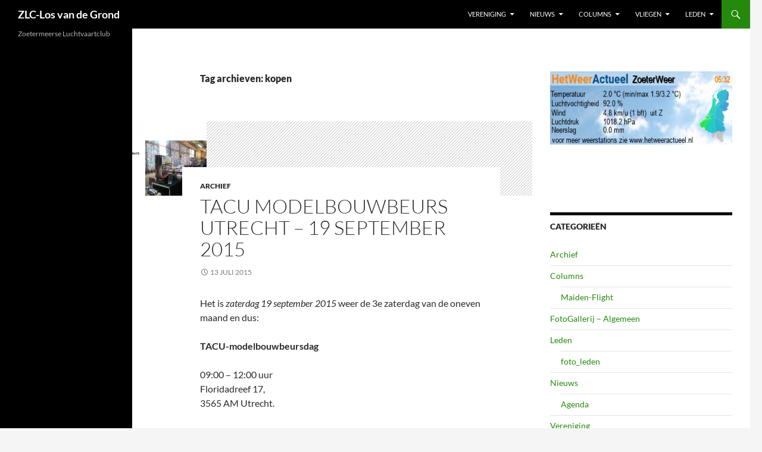

--- FILE ---
content_type: text/html; charset=UTF-8
request_url: http://zoetermeerseluchtvaartclub.nl/wp/tag/kopen/
body_size: 49276
content:
<!DOCTYPE html>
<!--[if IE 7]>
<html class="ie ie7" lang="nl-NL">
<![endif]-->
<!--[if IE 8]>
<html class="ie ie8" lang="nl-NL">
<![endif]-->
<!--[if !(IE 7) & !(IE 8)]><!-->
<html lang="nl-NL">
<!--<![endif]-->
<head>
	<meta charset="UTF-8">
	<meta name="viewport" content="width=device-width">
	<title>kopen | ZLC-Los van de Grond</title>
	<link rel="profile" href="https://gmpg.org/xfn/11">
	<link rel="pingback" href="http://zoetermeerseluchtvaartclub.nl/wp/xmlrpc.php">
	<!--[if lt IE 9]>
	<script src="http://zoetermeerseluchtvaartclub.nl/wp/wp-content/themes/twentyfourteen/js/html5.js?ver=3.7.0"></script>
	<![endif]-->
	<meta name='robots' content='max-image-preview:large' />
<link rel="alternate" type="application/rss+xml" title="ZLC-Los van de Grond &raquo; feed" href="http://zoetermeerseluchtvaartclub.nl/wp/feed/" />
<link rel="alternate" type="application/rss+xml" title="ZLC-Los van de Grond &raquo; reactiesfeed" href="http://zoetermeerseluchtvaartclub.nl/wp/comments/feed/" />
<link rel="alternate" type="application/rss+xml" title="ZLC-Los van de Grond &raquo; kopen tagfeed" href="http://zoetermeerseluchtvaartclub.nl/wp/tag/kopen/feed/" />
<script>
window._wpemojiSettings = {"baseUrl":"https:\/\/s.w.org\/images\/core\/emoji\/14.0.0\/72x72\/","ext":".png","svgUrl":"https:\/\/s.w.org\/images\/core\/emoji\/14.0.0\/svg\/","svgExt":".svg","source":{"concatemoji":"http:\/\/zoetermeerseluchtvaartclub.nl\/wp\/wp-includes\/js\/wp-emoji-release.min.js?ver=6.3.7"}};
/*! This file is auto-generated */
!function(i,n){var o,s,e;function c(e){try{var t={supportTests:e,timestamp:(new Date).valueOf()};sessionStorage.setItem(o,JSON.stringify(t))}catch(e){}}function p(e,t,n){e.clearRect(0,0,e.canvas.width,e.canvas.height),e.fillText(t,0,0);var t=new Uint32Array(e.getImageData(0,0,e.canvas.width,e.canvas.height).data),r=(e.clearRect(0,0,e.canvas.width,e.canvas.height),e.fillText(n,0,0),new Uint32Array(e.getImageData(0,0,e.canvas.width,e.canvas.height).data));return t.every(function(e,t){return e===r[t]})}function u(e,t,n){switch(t){case"flag":return n(e,"\ud83c\udff3\ufe0f\u200d\u26a7\ufe0f","\ud83c\udff3\ufe0f\u200b\u26a7\ufe0f")?!1:!n(e,"\ud83c\uddfa\ud83c\uddf3","\ud83c\uddfa\u200b\ud83c\uddf3")&&!n(e,"\ud83c\udff4\udb40\udc67\udb40\udc62\udb40\udc65\udb40\udc6e\udb40\udc67\udb40\udc7f","\ud83c\udff4\u200b\udb40\udc67\u200b\udb40\udc62\u200b\udb40\udc65\u200b\udb40\udc6e\u200b\udb40\udc67\u200b\udb40\udc7f");case"emoji":return!n(e,"\ud83e\udef1\ud83c\udffb\u200d\ud83e\udef2\ud83c\udfff","\ud83e\udef1\ud83c\udffb\u200b\ud83e\udef2\ud83c\udfff")}return!1}function f(e,t,n){var r="undefined"!=typeof WorkerGlobalScope&&self instanceof WorkerGlobalScope?new OffscreenCanvas(300,150):i.createElement("canvas"),a=r.getContext("2d",{willReadFrequently:!0}),o=(a.textBaseline="top",a.font="600 32px Arial",{});return e.forEach(function(e){o[e]=t(a,e,n)}),o}function t(e){var t=i.createElement("script");t.src=e,t.defer=!0,i.head.appendChild(t)}"undefined"!=typeof Promise&&(o="wpEmojiSettingsSupports",s=["flag","emoji"],n.supports={everything:!0,everythingExceptFlag:!0},e=new Promise(function(e){i.addEventListener("DOMContentLoaded",e,{once:!0})}),new Promise(function(t){var n=function(){try{var e=JSON.parse(sessionStorage.getItem(o));if("object"==typeof e&&"number"==typeof e.timestamp&&(new Date).valueOf()<e.timestamp+604800&&"object"==typeof e.supportTests)return e.supportTests}catch(e){}return null}();if(!n){if("undefined"!=typeof Worker&&"undefined"!=typeof OffscreenCanvas&&"undefined"!=typeof URL&&URL.createObjectURL&&"undefined"!=typeof Blob)try{var e="postMessage("+f.toString()+"("+[JSON.stringify(s),u.toString(),p.toString()].join(",")+"));",r=new Blob([e],{type:"text/javascript"}),a=new Worker(URL.createObjectURL(r),{name:"wpTestEmojiSupports"});return void(a.onmessage=function(e){c(n=e.data),a.terminate(),t(n)})}catch(e){}c(n=f(s,u,p))}t(n)}).then(function(e){for(var t in e)n.supports[t]=e[t],n.supports.everything=n.supports.everything&&n.supports[t],"flag"!==t&&(n.supports.everythingExceptFlag=n.supports.everythingExceptFlag&&n.supports[t]);n.supports.everythingExceptFlag=n.supports.everythingExceptFlag&&!n.supports.flag,n.DOMReady=!1,n.readyCallback=function(){n.DOMReady=!0}}).then(function(){return e}).then(function(){var e;n.supports.everything||(n.readyCallback(),(e=n.source||{}).concatemoji?t(e.concatemoji):e.wpemoji&&e.twemoji&&(t(e.twemoji),t(e.wpemoji)))}))}((window,document),window._wpemojiSettings);
</script>
<style>
img.wp-smiley,
img.emoji {
	display: inline !important;
	border: none !important;
	box-shadow: none !important;
	height: 1em !important;
	width: 1em !important;
	margin: 0 0.07em !important;
	vertical-align: -0.1em !important;
	background: none !important;
	padding: 0 !important;
}
</style>
	<link rel='stylesheet' id='wp-block-library-css' href='http://zoetermeerseluchtvaartclub.nl/wp/wp-includes/css/dist/block-library/style.min.css?ver=6.3.7' media='all' />
<style id='wp-block-library-theme-inline-css'>
.wp-block-audio figcaption{color:#555;font-size:13px;text-align:center}.is-dark-theme .wp-block-audio figcaption{color:hsla(0,0%,100%,.65)}.wp-block-audio{margin:0 0 1em}.wp-block-code{border:1px solid #ccc;border-radius:4px;font-family:Menlo,Consolas,monaco,monospace;padding:.8em 1em}.wp-block-embed figcaption{color:#555;font-size:13px;text-align:center}.is-dark-theme .wp-block-embed figcaption{color:hsla(0,0%,100%,.65)}.wp-block-embed{margin:0 0 1em}.blocks-gallery-caption{color:#555;font-size:13px;text-align:center}.is-dark-theme .blocks-gallery-caption{color:hsla(0,0%,100%,.65)}.wp-block-image figcaption{color:#555;font-size:13px;text-align:center}.is-dark-theme .wp-block-image figcaption{color:hsla(0,0%,100%,.65)}.wp-block-image{margin:0 0 1em}.wp-block-pullquote{border-bottom:4px solid;border-top:4px solid;color:currentColor;margin-bottom:1.75em}.wp-block-pullquote cite,.wp-block-pullquote footer,.wp-block-pullquote__citation{color:currentColor;font-size:.8125em;font-style:normal;text-transform:uppercase}.wp-block-quote{border-left:.25em solid;margin:0 0 1.75em;padding-left:1em}.wp-block-quote cite,.wp-block-quote footer{color:currentColor;font-size:.8125em;font-style:normal;position:relative}.wp-block-quote.has-text-align-right{border-left:none;border-right:.25em solid;padding-left:0;padding-right:1em}.wp-block-quote.has-text-align-center{border:none;padding-left:0}.wp-block-quote.is-large,.wp-block-quote.is-style-large,.wp-block-quote.is-style-plain{border:none}.wp-block-search .wp-block-search__label{font-weight:700}.wp-block-search__button{border:1px solid #ccc;padding:.375em .625em}:where(.wp-block-group.has-background){padding:1.25em 2.375em}.wp-block-separator.has-css-opacity{opacity:.4}.wp-block-separator{border:none;border-bottom:2px solid;margin-left:auto;margin-right:auto}.wp-block-separator.has-alpha-channel-opacity{opacity:1}.wp-block-separator:not(.is-style-wide):not(.is-style-dots){width:100px}.wp-block-separator.has-background:not(.is-style-dots){border-bottom:none;height:1px}.wp-block-separator.has-background:not(.is-style-wide):not(.is-style-dots){height:2px}.wp-block-table{margin:0 0 1em}.wp-block-table td,.wp-block-table th{word-break:normal}.wp-block-table figcaption{color:#555;font-size:13px;text-align:center}.is-dark-theme .wp-block-table figcaption{color:hsla(0,0%,100%,.65)}.wp-block-video figcaption{color:#555;font-size:13px;text-align:center}.is-dark-theme .wp-block-video figcaption{color:hsla(0,0%,100%,.65)}.wp-block-video{margin:0 0 1em}.wp-block-template-part.has-background{margin-bottom:0;margin-top:0;padding:1.25em 2.375em}
</style>
<style id='classic-theme-styles-inline-css'>
/*! This file is auto-generated */
.wp-block-button__link{color:#fff;background-color:#32373c;border-radius:9999px;box-shadow:none;text-decoration:none;padding:calc(.667em + 2px) calc(1.333em + 2px);font-size:1.125em}.wp-block-file__button{background:#32373c;color:#fff;text-decoration:none}
</style>
<style id='global-styles-inline-css'>
body{--wp--preset--color--black: #000;--wp--preset--color--cyan-bluish-gray: #abb8c3;--wp--preset--color--white: #fff;--wp--preset--color--pale-pink: #f78da7;--wp--preset--color--vivid-red: #cf2e2e;--wp--preset--color--luminous-vivid-orange: #ff6900;--wp--preset--color--luminous-vivid-amber: #fcb900;--wp--preset--color--light-green-cyan: #7bdcb5;--wp--preset--color--vivid-green-cyan: #00d084;--wp--preset--color--pale-cyan-blue: #8ed1fc;--wp--preset--color--vivid-cyan-blue: #0693e3;--wp--preset--color--vivid-purple: #9b51e0;--wp--preset--color--green: #24890d;--wp--preset--color--dark-gray: #2b2b2b;--wp--preset--color--medium-gray: #767676;--wp--preset--color--light-gray: #f5f5f5;--wp--preset--gradient--vivid-cyan-blue-to-vivid-purple: linear-gradient(135deg,rgba(6,147,227,1) 0%,rgb(155,81,224) 100%);--wp--preset--gradient--light-green-cyan-to-vivid-green-cyan: linear-gradient(135deg,rgb(122,220,180) 0%,rgb(0,208,130) 100%);--wp--preset--gradient--luminous-vivid-amber-to-luminous-vivid-orange: linear-gradient(135deg,rgba(252,185,0,1) 0%,rgba(255,105,0,1) 100%);--wp--preset--gradient--luminous-vivid-orange-to-vivid-red: linear-gradient(135deg,rgba(255,105,0,1) 0%,rgb(207,46,46) 100%);--wp--preset--gradient--very-light-gray-to-cyan-bluish-gray: linear-gradient(135deg,rgb(238,238,238) 0%,rgb(169,184,195) 100%);--wp--preset--gradient--cool-to-warm-spectrum: linear-gradient(135deg,rgb(74,234,220) 0%,rgb(151,120,209) 20%,rgb(207,42,186) 40%,rgb(238,44,130) 60%,rgb(251,105,98) 80%,rgb(254,248,76) 100%);--wp--preset--gradient--blush-light-purple: linear-gradient(135deg,rgb(255,206,236) 0%,rgb(152,150,240) 100%);--wp--preset--gradient--blush-bordeaux: linear-gradient(135deg,rgb(254,205,165) 0%,rgb(254,45,45) 50%,rgb(107,0,62) 100%);--wp--preset--gradient--luminous-dusk: linear-gradient(135deg,rgb(255,203,112) 0%,rgb(199,81,192) 50%,rgb(65,88,208) 100%);--wp--preset--gradient--pale-ocean: linear-gradient(135deg,rgb(255,245,203) 0%,rgb(182,227,212) 50%,rgb(51,167,181) 100%);--wp--preset--gradient--electric-grass: linear-gradient(135deg,rgb(202,248,128) 0%,rgb(113,206,126) 100%);--wp--preset--gradient--midnight: linear-gradient(135deg,rgb(2,3,129) 0%,rgb(40,116,252) 100%);--wp--preset--font-size--small: 13px;--wp--preset--font-size--medium: 20px;--wp--preset--font-size--large: 36px;--wp--preset--font-size--x-large: 42px;--wp--preset--spacing--20: 0.44rem;--wp--preset--spacing--30: 0.67rem;--wp--preset--spacing--40: 1rem;--wp--preset--spacing--50: 1.5rem;--wp--preset--spacing--60: 2.25rem;--wp--preset--spacing--70: 3.38rem;--wp--preset--spacing--80: 5.06rem;--wp--preset--shadow--natural: 6px 6px 9px rgba(0, 0, 0, 0.2);--wp--preset--shadow--deep: 12px 12px 50px rgba(0, 0, 0, 0.4);--wp--preset--shadow--sharp: 6px 6px 0px rgba(0, 0, 0, 0.2);--wp--preset--shadow--outlined: 6px 6px 0px -3px rgba(255, 255, 255, 1), 6px 6px rgba(0, 0, 0, 1);--wp--preset--shadow--crisp: 6px 6px 0px rgba(0, 0, 0, 1);}:where(.is-layout-flex){gap: 0.5em;}:where(.is-layout-grid){gap: 0.5em;}body .is-layout-flow > .alignleft{float: left;margin-inline-start: 0;margin-inline-end: 2em;}body .is-layout-flow > .alignright{float: right;margin-inline-start: 2em;margin-inline-end: 0;}body .is-layout-flow > .aligncenter{margin-left: auto !important;margin-right: auto !important;}body .is-layout-constrained > .alignleft{float: left;margin-inline-start: 0;margin-inline-end: 2em;}body .is-layout-constrained > .alignright{float: right;margin-inline-start: 2em;margin-inline-end: 0;}body .is-layout-constrained > .aligncenter{margin-left: auto !important;margin-right: auto !important;}body .is-layout-constrained > :where(:not(.alignleft):not(.alignright):not(.alignfull)){max-width: var(--wp--style--global--content-size);margin-left: auto !important;margin-right: auto !important;}body .is-layout-constrained > .alignwide{max-width: var(--wp--style--global--wide-size);}body .is-layout-flex{display: flex;}body .is-layout-flex{flex-wrap: wrap;align-items: center;}body .is-layout-flex > *{margin: 0;}body .is-layout-grid{display: grid;}body .is-layout-grid > *{margin: 0;}:where(.wp-block-columns.is-layout-flex){gap: 2em;}:where(.wp-block-columns.is-layout-grid){gap: 2em;}:where(.wp-block-post-template.is-layout-flex){gap: 1.25em;}:where(.wp-block-post-template.is-layout-grid){gap: 1.25em;}.has-black-color{color: var(--wp--preset--color--black) !important;}.has-cyan-bluish-gray-color{color: var(--wp--preset--color--cyan-bluish-gray) !important;}.has-white-color{color: var(--wp--preset--color--white) !important;}.has-pale-pink-color{color: var(--wp--preset--color--pale-pink) !important;}.has-vivid-red-color{color: var(--wp--preset--color--vivid-red) !important;}.has-luminous-vivid-orange-color{color: var(--wp--preset--color--luminous-vivid-orange) !important;}.has-luminous-vivid-amber-color{color: var(--wp--preset--color--luminous-vivid-amber) !important;}.has-light-green-cyan-color{color: var(--wp--preset--color--light-green-cyan) !important;}.has-vivid-green-cyan-color{color: var(--wp--preset--color--vivid-green-cyan) !important;}.has-pale-cyan-blue-color{color: var(--wp--preset--color--pale-cyan-blue) !important;}.has-vivid-cyan-blue-color{color: var(--wp--preset--color--vivid-cyan-blue) !important;}.has-vivid-purple-color{color: var(--wp--preset--color--vivid-purple) !important;}.has-black-background-color{background-color: var(--wp--preset--color--black) !important;}.has-cyan-bluish-gray-background-color{background-color: var(--wp--preset--color--cyan-bluish-gray) !important;}.has-white-background-color{background-color: var(--wp--preset--color--white) !important;}.has-pale-pink-background-color{background-color: var(--wp--preset--color--pale-pink) !important;}.has-vivid-red-background-color{background-color: var(--wp--preset--color--vivid-red) !important;}.has-luminous-vivid-orange-background-color{background-color: var(--wp--preset--color--luminous-vivid-orange) !important;}.has-luminous-vivid-amber-background-color{background-color: var(--wp--preset--color--luminous-vivid-amber) !important;}.has-light-green-cyan-background-color{background-color: var(--wp--preset--color--light-green-cyan) !important;}.has-vivid-green-cyan-background-color{background-color: var(--wp--preset--color--vivid-green-cyan) !important;}.has-pale-cyan-blue-background-color{background-color: var(--wp--preset--color--pale-cyan-blue) !important;}.has-vivid-cyan-blue-background-color{background-color: var(--wp--preset--color--vivid-cyan-blue) !important;}.has-vivid-purple-background-color{background-color: var(--wp--preset--color--vivid-purple) !important;}.has-black-border-color{border-color: var(--wp--preset--color--black) !important;}.has-cyan-bluish-gray-border-color{border-color: var(--wp--preset--color--cyan-bluish-gray) !important;}.has-white-border-color{border-color: var(--wp--preset--color--white) !important;}.has-pale-pink-border-color{border-color: var(--wp--preset--color--pale-pink) !important;}.has-vivid-red-border-color{border-color: var(--wp--preset--color--vivid-red) !important;}.has-luminous-vivid-orange-border-color{border-color: var(--wp--preset--color--luminous-vivid-orange) !important;}.has-luminous-vivid-amber-border-color{border-color: var(--wp--preset--color--luminous-vivid-amber) !important;}.has-light-green-cyan-border-color{border-color: var(--wp--preset--color--light-green-cyan) !important;}.has-vivid-green-cyan-border-color{border-color: var(--wp--preset--color--vivid-green-cyan) !important;}.has-pale-cyan-blue-border-color{border-color: var(--wp--preset--color--pale-cyan-blue) !important;}.has-vivid-cyan-blue-border-color{border-color: var(--wp--preset--color--vivid-cyan-blue) !important;}.has-vivid-purple-border-color{border-color: var(--wp--preset--color--vivid-purple) !important;}.has-vivid-cyan-blue-to-vivid-purple-gradient-background{background: var(--wp--preset--gradient--vivid-cyan-blue-to-vivid-purple) !important;}.has-light-green-cyan-to-vivid-green-cyan-gradient-background{background: var(--wp--preset--gradient--light-green-cyan-to-vivid-green-cyan) !important;}.has-luminous-vivid-amber-to-luminous-vivid-orange-gradient-background{background: var(--wp--preset--gradient--luminous-vivid-amber-to-luminous-vivid-orange) !important;}.has-luminous-vivid-orange-to-vivid-red-gradient-background{background: var(--wp--preset--gradient--luminous-vivid-orange-to-vivid-red) !important;}.has-very-light-gray-to-cyan-bluish-gray-gradient-background{background: var(--wp--preset--gradient--very-light-gray-to-cyan-bluish-gray) !important;}.has-cool-to-warm-spectrum-gradient-background{background: var(--wp--preset--gradient--cool-to-warm-spectrum) !important;}.has-blush-light-purple-gradient-background{background: var(--wp--preset--gradient--blush-light-purple) !important;}.has-blush-bordeaux-gradient-background{background: var(--wp--preset--gradient--blush-bordeaux) !important;}.has-luminous-dusk-gradient-background{background: var(--wp--preset--gradient--luminous-dusk) !important;}.has-pale-ocean-gradient-background{background: var(--wp--preset--gradient--pale-ocean) !important;}.has-electric-grass-gradient-background{background: var(--wp--preset--gradient--electric-grass) !important;}.has-midnight-gradient-background{background: var(--wp--preset--gradient--midnight) !important;}.has-small-font-size{font-size: var(--wp--preset--font-size--small) !important;}.has-medium-font-size{font-size: var(--wp--preset--font-size--medium) !important;}.has-large-font-size{font-size: var(--wp--preset--font-size--large) !important;}.has-x-large-font-size{font-size: var(--wp--preset--font-size--x-large) !important;}
.wp-block-navigation a:where(:not(.wp-element-button)){color: inherit;}
:where(.wp-block-post-template.is-layout-flex){gap: 1.25em;}:where(.wp-block-post-template.is-layout-grid){gap: 1.25em;}
:where(.wp-block-columns.is-layout-flex){gap: 2em;}:where(.wp-block-columns.is-layout-grid){gap: 2em;}
.wp-block-pullquote{font-size: 1.5em;line-height: 1.6;}
</style>
<link rel='stylesheet' id='events-manager-css' href='http://zoetermeerseluchtvaartclub.nl/wp/wp-content/plugins/events-manager/includes/css/events-manager.css?ver=6.4.5.1' media='all' />
<style id='events-manager-inline-css'>
body .em { --font-family : inherit; --font-weight : inherit; --font-size : 1em; --line-height : inherit; }
</style>
<link rel='stylesheet' id='twentyfourteen-lato-css' href='http://zoetermeerseluchtvaartclub.nl/wp/wp-content/themes/twentyfourteen/fonts/font-lato.css?ver=20230328' media='all' />
<link rel='stylesheet' id='genericons-css' href='http://zoetermeerseluchtvaartclub.nl/wp/wp-content/themes/twentyfourteen/genericons/genericons.css?ver=3.0.3' media='all' />
<link rel='stylesheet' id='twentyfourteen-style-css' href='http://zoetermeerseluchtvaartclub.nl/wp/wp-content/themes/twentyfourteen/style.css?ver=20230808' media='all' />
<link rel='stylesheet' id='twentyfourteen-block-style-css' href='http://zoetermeerseluchtvaartclub.nl/wp/wp-content/themes/twentyfourteen/css/blocks.css?ver=20230630' media='all' />
<!--[if lt IE 9]>
<link rel='stylesheet' id='twentyfourteen-ie-css' href='http://zoetermeerseluchtvaartclub.nl/wp/wp-content/themes/twentyfourteen/css/ie.css?ver=20140711' media='all' />
<![endif]-->
<link rel='stylesheet' id='login-with-ajax-css' href='http://zoetermeerseluchtvaartclub.nl/wp/wp-content/plugins/login-with-ajax/templates/widget.css?ver=4.1' media='all' />
<link rel='stylesheet' id='video-js-css' href='http://zoetermeerseluchtvaartclub.nl/wp/wp-content/plugins/video-embed-thumbnail-generator/video-js/v8/video-js.min.css?ver=7.17.0' media='all' />
<link rel='stylesheet' id='video-js-kg-skin-css' href='http://zoetermeerseluchtvaartclub.nl/wp/wp-content/plugins/video-embed-thumbnail-generator/video-js/v8/kg-video-js-skin.css?ver=4.9' media='all' />
<link rel='stylesheet' id='kgvid_video_styles-css' href='http://zoetermeerseluchtvaartclub.nl/wp/wp-content/plugins/video-embed-thumbnail-generator/src/public/css/videopack-styles.css?ver=4.9' media='all' />
<script src='http://zoetermeerseluchtvaartclub.nl/wp/wp-includes/js/jquery/jquery.min.js?ver=3.7.0' id='jquery-core-js'></script>
<script src='http://zoetermeerseluchtvaartclub.nl/wp/wp-includes/js/jquery/jquery-migrate.min.js?ver=3.4.1' id='jquery-migrate-js'></script>
<script src='http://zoetermeerseluchtvaartclub.nl/wp/wp-includes/js/jquery/ui/core.min.js?ver=1.13.2' id='jquery-ui-core-js'></script>
<script src='http://zoetermeerseluchtvaartclub.nl/wp/wp-includes/js/jquery/ui/mouse.min.js?ver=1.13.2' id='jquery-ui-mouse-js'></script>
<script src='http://zoetermeerseluchtvaartclub.nl/wp/wp-includes/js/jquery/ui/sortable.min.js?ver=1.13.2' id='jquery-ui-sortable-js'></script>
<script src='http://zoetermeerseluchtvaartclub.nl/wp/wp-includes/js/jquery/ui/datepicker.min.js?ver=1.13.2' id='jquery-ui-datepicker-js'></script>
<script id="jquery-ui-datepicker-js-after">
jQuery(function(jQuery){jQuery.datepicker.setDefaults({"closeText":"Sluiten","currentText":"Vandaag","monthNames":["januari","februari","maart","april","mei","juni","juli","augustus","september","oktober","november","december"],"monthNamesShort":["jan","feb","mrt","apr","mei","jun","jul","aug","sep","okt","nov","dec"],"nextText":"Volgende","prevText":"Vorige","dayNames":["zondag","maandag","dinsdag","woensdag","donderdag","vrijdag","zaterdag"],"dayNamesShort":["zo","ma","di","wo","do","vr","za"],"dayNamesMin":["Z","M","D","W","D","V","Z"],"dateFormat":"d MM yy","firstDay":1,"isRTL":false});});
</script>
<script src='http://zoetermeerseluchtvaartclub.nl/wp/wp-includes/js/jquery/ui/resizable.min.js?ver=1.13.2' id='jquery-ui-resizable-js'></script>
<script src='http://zoetermeerseluchtvaartclub.nl/wp/wp-includes/js/jquery/ui/draggable.min.js?ver=1.13.2' id='jquery-ui-draggable-js'></script>
<script src='http://zoetermeerseluchtvaartclub.nl/wp/wp-includes/js/jquery/ui/controlgroup.min.js?ver=1.13.2' id='jquery-ui-controlgroup-js'></script>
<script src='http://zoetermeerseluchtvaartclub.nl/wp/wp-includes/js/jquery/ui/checkboxradio.min.js?ver=1.13.2' id='jquery-ui-checkboxradio-js'></script>
<script src='http://zoetermeerseluchtvaartclub.nl/wp/wp-includes/js/jquery/ui/button.min.js?ver=1.13.2' id='jquery-ui-button-js'></script>
<script src='http://zoetermeerseluchtvaartclub.nl/wp/wp-includes/js/jquery/ui/dialog.min.js?ver=1.13.2' id='jquery-ui-dialog-js'></script>
<script id='events-manager-js-extra'>
var EM = {"ajaxurl":"http:\/\/zoetermeerseluchtvaartclub.nl\/wp\/wp-admin\/admin-ajax.php","locationajaxurl":"http:\/\/zoetermeerseluchtvaartclub.nl\/wp\/wp-admin\/admin-ajax.php?action=locations_search","firstDay":"1","locale":"nl","dateFormat":"yy-mm-dd","ui_css":"http:\/\/zoetermeerseluchtvaartclub.nl\/wp\/wp-content\/plugins\/events-manager\/includes\/css\/jquery-ui\/build.css","show24hours":"1","is_ssl":"","autocomplete_limit":"10","calendar":{"breakpoints":{"small":560,"medium":908,"large":false}},"datepicker":{"format":"d\/m\/Y","locale":"nl"},"search":{"breakpoints":{"small":650,"medium":850,"full":false}},"url":"http:\/\/zoetermeerseluchtvaartclub.nl\/wp\/wp-content\/plugins\/events-manager","bookingInProgress":"Wacht tot de reservering verstuurd is.","tickets_save":"Ticket opslaan","bookingajaxurl":"http:\/\/zoetermeerseluchtvaartclub.nl\/wp\/wp-admin\/admin-ajax.php","bookings_export_save":"Exporteer reservering","bookings_settings_save":"Instellingen opslaan","booking_delete":"Weet je zeker dat je dit wilt verwijderen?","booking_offset":"30","bookings":{"submit_button":{"text":{"default":"Reservering versturen","free":"Reservering versturen","payment":"Reservering versturen","processing":"Processing ..."}}},"bb_full":"Uitverkocht","bb_book":"Reserveer nu","bb_booking":"Reserveren...","bb_booked":"Reservering verstuurd","bb_error":"Reservering Error. Opnieuw proberen?","bb_cancel":"Annuleren","bb_canceling":"Bezig met annuleren...","bb_cancelled":"Geannuleerd","bb_cancel_error":"Geannuleerd Error. Opnieuw proberen?","txt_search":"Zoeken","txt_searching":"Bezig met zoeken...","txt_loading":"Bezig met laden..."};
</script>
<script src='http://zoetermeerseluchtvaartclub.nl/wp/wp-content/plugins/events-manager/includes/js/events-manager.js?ver=6.4.5.1' id='events-manager-js'></script>
<script src='http://zoetermeerseluchtvaartclub.nl/wp/wp-content/plugins/events-manager/includes/external/flatpickr/l10n/nl.js?ver=6.4.5.1' id='em-flatpickr-localization-js'></script>
<script id='login-with-ajax-js-extra'>
var LWA = {"ajaxurl":"http:\/\/zoetermeerseluchtvaartclub.nl\/wp\/wp-admin\/admin-ajax.php","off":""};
</script>
<script src='http://zoetermeerseluchtvaartclub.nl/wp/wp-content/plugins/login-with-ajax/templates/login-with-ajax.legacy.js?ver=4.1' id='login-with-ajax-js'></script>
<link rel="https://api.w.org/" href="http://zoetermeerseluchtvaartclub.nl/wp/wp-json/" /><link rel="alternate" type="application/json" href="http://zoetermeerseluchtvaartclub.nl/wp/wp-json/wp/v2/tags/48" /><link rel="EditURI" type="application/rsd+xml" title="RSD" href="http://zoetermeerseluchtvaartclub.nl/wp/xmlrpc.php?rsd" />
<meta name="generator" content="WordPress 6.3.7" />
</head>

<body class="archive tag tag-kopen tag-48 wp-embed-responsive masthead-fixed list-view">
<div id="page" class="hfeed site">
	
	<header id="masthead" class="site-header">
		<div class="header-main">
			<h1 class="site-title"><a href="http://zoetermeerseluchtvaartclub.nl/wp/" rel="home">ZLC-Los van de Grond</a></h1>

			<div class="search-toggle">
				<a href="#search-container" class="screen-reader-text" aria-expanded="false" aria-controls="search-container">
					Zoeken				</a>
			</div>

			<nav id="primary-navigation" class="site-navigation primary-navigation">
				<button class="menu-toggle">Primair menu</button>
				<a class="screen-reader-text skip-link" href="#content">
					Spring naar inhoud				</a>
				<div class="menu-mainmenu-container"><ul id="primary-menu" class="nav-menu"><li id="menu-item-17" class="menu-item menu-item-type-taxonomy menu-item-object-category menu-item-has-children menu-item-17"><a href="http://zoetermeerseluchtvaartclub.nl/wp/category/vereniging/">Vereniging</a>
<ul class="sub-menu">
	<li id="menu-item-367" class="menu-item menu-item-type-post_type menu-item-object-page menu-item-367"><a href="http://zoetermeerseluchtvaartclub.nl/wp/contact/">Adres en Locatie</a></li>
	<li id="menu-item-538" class="menu-item menu-item-type-custom menu-item-object-custom menu-item-538"><a href="http://zoetermeerseluchtvaartclub.nl/wp/contact-vragen-reacties-en-meldingen/">Contact-Vragen-en-Meldingen</a></li>
	<li id="menu-item-600" class="menu-item menu-item-type-custom menu-item-object-custom menu-item-600"><a href="http://zoetermeerseluchtvaartclub.nl/wp/lid-worden/">Lid worden?</a></li>
	<li id="menu-item-573" class="menu-item menu-item-type-custom menu-item-object-custom menu-item-573"><a href="http://zoetermeerseluchtvaartclub.nl/wp/contributie/">Contributie</a></li>
	<li id="menu-item-574" class="menu-item menu-item-type-custom menu-item-object-custom menu-item-574"><a href="http://zoetermeerseluchtvaartclub.nl/wp/terreinreglement-2/">Terreinreglement</a></li>
	<li id="menu-item-571" class="menu-item menu-item-type-custom menu-item-object-custom menu-item-571"><a href="http://zoetermeerseluchtvaartclub.nl/wp/huishoudelijk-reglement-2/">Huishoudelijk Reglement</a></li>
	<li id="menu-item-18" class="menu-item menu-item-type-taxonomy menu-item-object-category menu-item-18"><a href="http://zoetermeerseluchtvaartclub.nl/wp/category/vereniging/instructie/">Instructie</a></li>
</ul>
</li>
<li id="menu-item-172" class="menu-item menu-item-type-taxonomy menu-item-object-category menu-item-has-children menu-item-172"><a href="http://zoetermeerseluchtvaartclub.nl/wp/category/nieuws/">Nieuws</a>
<ul class="sub-menu">
	<li id="menu-item-26" class="menu-item menu-item-type-taxonomy menu-item-object-category menu-item-26"><a href="http://zoetermeerseluchtvaartclub.nl/wp/category/nieuws/">Nieuws</a></li>
	<li id="menu-item-15" class="menu-item menu-item-type-taxonomy menu-item-object-category menu-item-15"><a href="http://zoetermeerseluchtvaartclub.nl/wp/category/nieuws/agenda/">Agenda</a></li>
	<li id="menu-item-16" class="menu-item menu-item-type-taxonomy menu-item-object-category menu-item-16"><a href="http://zoetermeerseluchtvaartclub.nl/wp/category/nieuws/projecten/">Projecten</a></li>
</ul>
</li>
<li id="menu-item-9" class="menu-item menu-item-type-taxonomy menu-item-object-category menu-item-has-children menu-item-9"><a href="http://zoetermeerseluchtvaartclub.nl/wp/category/columns/">Columns</a>
<ul class="sub-menu">
	<li id="menu-item-10" class="menu-item menu-item-type-taxonomy menu-item-object-category menu-item-10"><a href="http://zoetermeerseluchtvaartclub.nl/wp/category/columns/maiden-flight/">Maiden-Flight</a></li>
	<li id="menu-item-11" class="menu-item menu-item-type-taxonomy menu-item-object-category menu-item-11"><a href="http://zoetermeerseluchtvaartclub.nl/wp/category/fotogallerij/">FotoGallerij &#8211; Algemeen</a></li>
</ul>
</li>
<li id="menu-item-19" class="menu-item menu-item-type-taxonomy menu-item-object-category menu-item-has-children menu-item-19"><a href="http://zoetermeerseluchtvaartclub.nl/wp/category/vliegen/">Vliegen</a>
<ul class="sub-menu">
	<li id="menu-item-23" class="menu-item menu-item-type-taxonomy menu-item-object-category menu-item-23"><a href="http://zoetermeerseluchtvaartclub.nl/wp/category/vliegen/motor/">Motor</a></li>
	<li id="menu-item-25" class="menu-item menu-item-type-taxonomy menu-item-object-category menu-item-25"><a href="http://zoetermeerseluchtvaartclub.nl/wp/category/vliegen/zweef/">Zweef</a></li>
	<li id="menu-item-21" class="menu-item menu-item-type-taxonomy menu-item-object-category menu-item-21"><a href="http://zoetermeerseluchtvaartclub.nl/wp/category/vliegen/heli/">Heli</a></li>
	<li id="menu-item-24" class="menu-item menu-item-type-taxonomy menu-item-object-category menu-item-24"><a href="http://zoetermeerseluchtvaartclub.nl/wp/category/vliegen/multi/">Multikopter</a></li>
	<li id="menu-item-22" class="menu-item menu-item-type-taxonomy menu-item-object-category menu-item-22"><a href="http://zoetermeerseluchtvaartclub.nl/wp/category/vliegen/indoor/">Indoor</a></li>
	<li id="menu-item-20" class="menu-item menu-item-type-taxonomy menu-item-object-category menu-item-20"><a href="http://zoetermeerseluchtvaartclub.nl/wp/category/vliegen/bouwen/">Bouwen</a></li>
</ul>
</li>
<li id="menu-item-13" class="menu-item menu-item-type-taxonomy menu-item-object-category menu-item-has-children menu-item-13"><a href="http://zoetermeerseluchtvaartclub.nl/wp/category/leden/">Leden</a>
<ul class="sub-menu">
	<li id="menu-item-853" class="menu-item menu-item-type-taxonomy menu-item-object-category menu-item-853"><a href="http://zoetermeerseluchtvaartclub.nl/wp/category/archief/">Archief</a></li>
	<li id="menu-item-570" class="menu-item menu-item-type-custom menu-item-object-custom menu-item-570"><a href="http://zoetermeerseluchtvaartclub.nl/wp/huishoudelijk-reglement-2/">Huishoudelijk Reglement</a></li>
	<li id="menu-item-572" class="menu-item menu-item-type-custom menu-item-object-custom menu-item-572"><a href="http://zoetermeerseluchtvaartclub.nl/wp/contributie/">Contributie</a></li>
	<li id="menu-item-537" class="menu-item menu-item-type-custom menu-item-object-custom menu-item-537"><a href="http://zoetermeerseluchtvaartclub.nl/wp/contact-vragen-reacties-en-meldingen/">Contact-Vragen-en-Meldingen</a></li>
	<li id="menu-item-218" class="menu-item menu-item-type-post_type menu-item-object-page menu-item-218"><a href="http://zoetermeerseluchtvaartclub.nl/wp/leden/">Leden</a></li>
	<li id="menu-item-216" class="menu-item menu-item-type-post_type menu-item-object-page menu-item-216"><a href="http://zoetermeerseluchtvaartclub.nl/wp/activiteiten/">Activiteiten</a></li>
	<li id="menu-item-14" class="menu-item menu-item-type-taxonomy menu-item-object-category menu-item-14"><a href="http://zoetermeerseluchtvaartclub.nl/wp/category/leden/foto_leden/">foto_leden</a></li>
	<li id="menu-item-219" class="bp-menu bp-activity-nav menu-item menu-item-type-custom menu-item-object-custom menu-item-219"><a href="http://zoetermeerseluchtvaartclub.nl/wp/leden/webmaster/activity/">Activity</a></li>
	<li id="menu-item-220" class="bp-menu bp-events-nav menu-item menu-item-type-custom menu-item-object-custom menu-item-220"><a href="http://zoetermeerseluchtvaartclub.nl/wp/leden/webmaster/events/">Evenementen</a></li>
	<li id="menu-item-221" class="bp-menu bp-notifications-nav menu-item menu-item-type-custom menu-item-object-custom menu-item-221"><a href="http://zoetermeerseluchtvaartclub.nl/wp/leden/webmaster/notifications/">Notifications</a></li>
	<li id="menu-item-222" class="bp-menu bp-profile-nav menu-item menu-item-type-custom menu-item-object-custom menu-item-222"><a href="http://zoetermeerseluchtvaartclub.nl/wp/leden/webmaster/profile/">Profiel</a></li>
	<li id="menu-item-223" class="bp-menu bp-settings-nav menu-item menu-item-type-custom menu-item-object-custom menu-item-223"><a href="http://zoetermeerseluchtvaartclub.nl/wp/leden/webmaster/settings/">Settings</a></li>
	<li id="menu-item-224" class="bp-menu bp-logout-nav menu-item menu-item-type-custom menu-item-object-custom menu-item-224"><a href="http://zoetermeerseluchtvaartclub.nl/wp/wp-login.php?action=logout&#038;_wpnonce=247359f168">Log Out</a></li>
	<li id="menu-item-225" class="bp-menu bp-login-nav menu-item menu-item-type-custom menu-item-object-custom menu-item-225"><a href="http://zoetermeerseluchtvaartclub.nl/wp/wp-login.php">Log In</a></li>
	<li id="menu-item-714" class="menu-item menu-item-type-post_type menu-item-object-page menu-item-714"><a href="http://zoetermeerseluchtvaartclub.nl/wp/aanmelden/">Aanmelden</a></li>
	<li id="menu-item-715" class="menu-item menu-item-type-post_type menu-item-object-page menu-item-715"><a href="http://zoetermeerseluchtvaartclub.nl/wp/members/">Members</a></li>
</ul>
</li>
</ul></div>			</nav>
		</div>

		<div id="search-container" class="search-box-wrapper hide">
			<div class="search-box">
				<form role="search" method="get" class="search-form" action="http://zoetermeerseluchtvaartclub.nl/wp/">
				<label>
					<span class="screen-reader-text">Zoeken naar:</span>
					<input type="search" class="search-field" placeholder="Zoeken &hellip;" value="" name="s" />
				</label>
				<input type="submit" class="search-submit" value="Zoeken" />
			</form>			</div>
		</div>
	</header><!-- #masthead -->

	<div id="main" class="site-main">

	<section id="primary" class="content-area">
		<div id="content" class="site-content" role="main">

			
			<header class="archive-header">
				<h1 class="archive-title">
				Tag archieven: kopen				</h1>

							</header><!-- .archive-header -->

				
<article id="post-806" class="post-806 post type-post status-publish format-standard has-post-thumbnail hentry category-archief tag-beurs tag-kopen tag-verkopen">
	
	<a class="post-thumbnail" href="http://zoetermeerseluchtvaartclub.nl/wp/tacu-modelbouwbeurs-utrecht-18-juli-2015/" aria-hidden="true">
			<img width="125" height="125" src="http://zoetermeerseluchtvaartclub.nl/wp/wp-content/uploads/2015/07/TACU-uitgelicht-125x125.png" class="attachment-post-thumbnail size-post-thumbnail wp-post-image" alt="TACU Modelbouwbeurs  Utrecht &#8211; 19 september 2015" decoding="async" />	</a>

			
	<header class="entry-header">
				<div class="entry-meta">
			<span class="cat-links"><a href="http://zoetermeerseluchtvaartclub.nl/wp/category/archief/" rel="category tag">Archief</a></span>
		</div>
			<h1 class="entry-title"><a href="http://zoetermeerseluchtvaartclub.nl/wp/tacu-modelbouwbeurs-utrecht-18-juli-2015/" rel="bookmark">TACU Modelbouwbeurs  Utrecht &#8211; 19 september 2015</a></h1>
		<div class="entry-meta">
			<span class="entry-date"><a href="http://zoetermeerseluchtvaartclub.nl/wp/tacu-modelbouwbeurs-utrecht-18-juli-2015/" rel="bookmark"><time class="entry-date" datetime="2015-07-13T09:30:49+02:00">13 juli 2015</time></a></span> <span class="byline"><span class="author vcard"><a class="url fn n" href="http://zoetermeerseluchtvaartclub.nl/wp/author/justin-boomkamp/" rel="author">Justin Boomkamp</a></span></span>		</div><!-- .entry-meta -->
	</header><!-- .entry-header -->

		<div class="entry-content">
		<p>Het is <em>zaterdag 19 september 2015</em> weer de 3e zaterdag van de oneven maand en dus: </p>
<p><strong>TACU-modelbouwbeursdag </strong></p>
<p>09:00 &#8211; 12:00 uur<br />
Floridadreef 17,<br />
3565 AM Utrecht.</p>
<p>Toegang bezoekers: € 1,00</p>
<p>De TACU Modelbeursdagen hebben een nieuwe opzet; Elke 3e zaterdag in de oneven maanden wordt de beurs gehouden. Deze nieuwe opzet trekt deelnemers en bezoekers naar de gezellige beurs.</p>
<p>Actieve hobbyisten en verzamelaars van vintage spullen kunnen hun slag weer slaan want er is altijd iets van je gading te vinden. Het beproefde recept als altijd: Kort maar krachtig inkopen, dan een kopje koffie aan de bar en dan nog wat praten voor men naar de hobbyplek gaat.</p>
<p>Paul Rietbergen neemt dit keer alles mee voor modelboten.<br />
Verder kan men bij anderen van alles vinden:</p>
<ul>
<li>speciale gereedschappen</li>
<li>bewerking tools</li>
<li>allerlei elektronische zaken</li>
<li>RC toebehoren</li>
</ul>
<p>En als u iets <em>speciaals </em>zoekt kunt u dit het beste even overal vragen zodat men het de volgende beurs voor u kan meenemen.</p>
<h3>Standhouders</h3>
<p>De standhouders doen in de nieuwe opzet goede zaken.<br />
Voor de beursdag in Juli zijn al een aantal aanmeldingen voor tafels ontvangen.</p>
<p>Overweegt u een tafel te nemen? Een tafel van 1 x 2 meter kost bijvoorbeeld € 6,20 en andere tafels zijn afhankelijk van de grootte van de tafel geprijsd.<br />
Voor hele grote objecten beschikken we over een podium welk als grote verkoopplek kan dienen.<br />
Plaatsing is op volgorde van ontvangst van de reserveringen.</p>
<p>Zoals gebruikelijk kunnen de deelnemende standhouders klokslag 8 uur in alle rust gaan opbouwen tot 9 uur omdat de bezoekers niet eerder toegelaten worden.<br />
Voldoende tijd dus om rustig de tafel(s) in te kunnen richten. En er natuurlijk direct al na 8 uur verse koffie met een (gewoon of vlam)tosti voor degene die nog moet ontbijten!</p>
<p><strong>Data 2015:</strong></p>
<p>zaterdag 18 juli 2015<br />
zaterdag 19 september 2015<br />
zaterdag 21 november 2015</p>
<p><strong>TACU Modelbouwbeurs Utrecht</strong><br />
Rob Bruinsma<br />
Floridadreef 17<br />
3565 AM  Utrecht Noord</p>
<h4>Info:  </h4>
<p>mobiel: 06 53 45 77 13<br />
email:   sul.utrecht@versatel.nl<br />
meer info: kijk ook eens op het <a href="http://www.modelbouwforum.nl" target="_blank">modelbouwforum</a></p>
	</div><!-- .entry-content -->
	
	<footer class="entry-meta"><span class="tag-links"><a href="http://zoetermeerseluchtvaartclub.nl/wp/tag/beurs/" rel="tag">beurs</a><a href="http://zoetermeerseluchtvaartclub.nl/wp/tag/kopen/" rel="tag">kopen</a><a href="http://zoetermeerseluchtvaartclub.nl/wp/tag/verkopen/" rel="tag">verkopen</a></span></footer></article><!-- #post-806 -->

<article id="post-796" class="post-796 post type-post status-publish format-standard has-post-thumbnail hentry category-bouwen category-instructie category-vereniging tag-keuren tag-kopen tag-registratie tag-registreren tag-verkopen">
	
	<a class="post-thumbnail" href="http://zoetermeerseluchtvaartclub.nl/wp/keuren-registreren-kopen-en-verkopen-van-modellen/" aria-hidden="true">
			<img width="125" height="125" src="http://zoetermeerseluchtvaartclub.nl/wp/wp-content/uploads/2015/07/OK-125x125.png" class="attachment-post-thumbnail size-post-thumbnail wp-post-image" alt="Keuren, Registreren, Kopen en Verkopen van modellen" decoding="async" />	</a>

			
	<header class="entry-header">
				<div class="entry-meta">
			<span class="cat-links"><a href="http://zoetermeerseluchtvaartclub.nl/wp/category/vliegen/bouwen/" rel="category tag">Bouwen</a>, <a href="http://zoetermeerseluchtvaartclub.nl/wp/category/vereniging/instructie/" rel="category tag">Instructie</a>, <a href="http://zoetermeerseluchtvaartclub.nl/wp/category/vereniging/" rel="category tag">Vereniging</a></span>
		</div>
			<h1 class="entry-title"><a href="http://zoetermeerseluchtvaartclub.nl/wp/keuren-registreren-kopen-en-verkopen-van-modellen/" rel="bookmark">Keuren, Registreren, Kopen en Verkopen van modellen</a></h1>
		<div class="entry-meta">
			<span class="entry-date"><a href="http://zoetermeerseluchtvaartclub.nl/wp/keuren-registreren-kopen-en-verkopen-van-modellen/" rel="bookmark"><time class="entry-date" datetime="2015-07-02T08:25:37+02:00">2 juli 2015</time></a></span> <span class="byline"><span class="author vcard"><a class="url fn n" href="http://zoetermeerseluchtvaartclub.nl/wp/author/justin-boomkamp/" rel="author">Justin Boomkamp</a></span></span>			<span class="comments-link"><a href="http://zoetermeerseluchtvaartclub.nl/wp/keuren-registreren-kopen-en-verkopen-van-modellen/#comments">1 reactie</a></span>
						</div><!-- .entry-meta -->
	</header><!-- .entry-header -->

		<div class="entry-content">
		<p>Recentelijk kregen we wat vragen over het Keuren, Registreren, Kopen en Verkopen van modellen.</p>
<p>Het huishoudelijk reglement vermeldt hierover het volgende:</p>
<blockquote><p>Alvorens men met een model de lucht in kan moet het model eerst gekeurd worden. Bij goedkeuring wordt een ZLC registratie nummer uitgegeven en deze dient op het model aangebracht te worden. Zonder goedkeuring en registratie nummer is het verboden met betreffende model te vliegen.</p></blockquote>
<h3>Keuren en Registreren van modellen</h3>
<p>Waarom dit alles:</p>
<ul>
<ul>
<li>Het keuren van modellen is allereerst een zaak van de veiligheid. Of je nu een &#8216;zo-uit-de-doos-model&#8217; vliegt of een creatief model dat je op basis van je eigen wensen en ervaring hebt gebouwd; Alle modellen worden bekeken en gekeurd op veiligheid. Zo worden zaken &#8216;onderschept&#8217; en opgelost, vóór er problemen ontstaan.</li>
<li>Een [goed]gekeurd model krijgt een REGISTRATIEnummer. De gegevens van het model worden genoteerd.</li>
<li>Gaat er nu onverhoopt iets mis dat gepaard gaat met bijv. een verzekeringskwestie, dan is ook voor de verzekeraar aannemelijk te maken dat het model aan de algemeen geldende veiligheidseisen voldeed</li>
</ul>
</ul>
<p>&#8230;nog wat zaken&#8230;</p>
<ul>
<ul>
<li>Raak je het model kwijt, en wordt het vervolgens teruggevonden, dan is het eenvoudig om model en eigenaar weer bij elkaar te brengen</li>
</ul>
</ul>
<h3>Kopen en Verkopen van modellen</h3>
<ul>
<li>Koop je een model van een ander clublid? Laat de registratie even aanpassen, zodat JIJ nu als de nieuwe eigenaar bekend staat!</li>
<li>Maak je onverhoopt een crash mee en wordt het model niet meer gevlogen? Verkoop je je model &#8216;buiten de vereniging&#8217;? Geef door dat deze registratie vervalt!</li>
</ul>
<blockquote><p>OPGELET<br />
Na een CRASH of een <em>verandering / verbouwing</em> van het model kan het nuttig zijn om je model even opnieuw te laten keuren. Eventuele problemen kunnen worden onderkend en opgelost en je kan weer veilig vliegen.</p></blockquote>
<p>Op de &#8216;bouwavonden&#8217; of op het veld &#8211; alleen bij aanwezigheid van een keurmeester &#8211; kan je je model laten keuren en registreren.<br />
Voor alles omtrent registratienummers kan je contact opnemen met<br />
Hans Wetters: j.wetters@planet.nl<br />
of bel: 06-51518926</p>
	</div><!-- .entry-content -->
	
	<footer class="entry-meta"><span class="tag-links"><a href="http://zoetermeerseluchtvaartclub.nl/wp/tag/keuren/" rel="tag">keuren</a><a href="http://zoetermeerseluchtvaartclub.nl/wp/tag/kopen/" rel="tag">kopen</a><a href="http://zoetermeerseluchtvaartclub.nl/wp/tag/registratie/" rel="tag">registratie</a><a href="http://zoetermeerseluchtvaartclub.nl/wp/tag/registreren/" rel="tag">registreren</a><a href="http://zoetermeerseluchtvaartclub.nl/wp/tag/verkopen/" rel="tag">verkopen</a></span></footer></article><!-- #post-796 -->
		</div><!-- #content -->
	</section><!-- #primary -->

<div id="content-sidebar" class="content-sidebar widget-area" role="complementary">
	<aside id="text-2" class="widget widget_text">			<div class="textwidget"><img src="http://www.hetweeractueel.nl/includes/custom/hetweer.php?id=21" alt="weer" title="weer Zoetermeer (Meerzicht)" border="1" width="377" height="123"></div>
		</aside><aside id="facebook-box-2" class="widget facebook-box-widget">    		   <div class="fb-like-box"
                	data-href="http://www.facebook.com/zoetermeerseluchtvaartclub"
                	data-width="360"
                	data-show-faces="true"
                	data-stream="false"
                	data-header="false"
                	data-border-color="#fff">
               </div>
    </aside><aside id="categories-3" class="widget widget_categories"><h1 class="widget-title">Categorieën</h1><nav aria-label="Categorieën">
			<ul>
					<li class="cat-item cat-item-55"><a href="http://zoetermeerseluchtvaartclub.nl/wp/category/archief/">Archief</a>
</li>
	<li class="cat-item cat-item-4"><a href="http://zoetermeerseluchtvaartclub.nl/wp/category/columns/">Columns</a>
<ul class='children'>
	<li class="cat-item cat-item-18"><a href="http://zoetermeerseluchtvaartclub.nl/wp/category/columns/maiden-flight/">Maiden-Flight</a>
</li>
</ul>
</li>
	<li class="cat-item cat-item-15"><a href="http://zoetermeerseluchtvaartclub.nl/wp/category/fotogallerij/">FotoGallerij &#8211; Algemeen</a>
</li>
	<li class="cat-item cat-item-17"><a href="http://zoetermeerseluchtvaartclub.nl/wp/category/leden/">Leden</a>
<ul class='children'>
	<li class="cat-item cat-item-16"><a href="http://zoetermeerseluchtvaartclub.nl/wp/category/leden/foto_leden/">foto_leden</a>
</li>
</ul>
</li>
	<li class="cat-item cat-item-3"><a href="http://zoetermeerseluchtvaartclub.nl/wp/category/nieuws/">Nieuws</a>
<ul class='children'>
	<li class="cat-item cat-item-6"><a href="http://zoetermeerseluchtvaartclub.nl/wp/category/nieuws/agenda/">Agenda</a>
</li>
</ul>
</li>
	<li class="cat-item cat-item-2"><a href="http://zoetermeerseluchtvaartclub.nl/wp/category/vereniging/">Vereniging</a>
<ul class='children'>
	<li class="cat-item cat-item-5"><a href="http://zoetermeerseluchtvaartclub.nl/wp/category/vereniging/instructie/">Instructie</a>
</li>
</ul>
</li>
	<li class="cat-item cat-item-9"><a href="http://zoetermeerseluchtvaartclub.nl/wp/category/vliegen/">Vliegen</a>
<ul class='children'>
	<li class="cat-item cat-item-8"><a href="http://zoetermeerseluchtvaartclub.nl/wp/category/vliegen/bouwen/">Bouwen</a>
</li>
	<li class="cat-item cat-item-14"><a href="http://zoetermeerseluchtvaartclub.nl/wp/category/vliegen/indoor/">Indoor</a>
</li>
	<li class="cat-item cat-item-11"><a href="http://zoetermeerseluchtvaartclub.nl/wp/category/vliegen/motor/">Motor</a>
</li>
	<li class="cat-item cat-item-13"><a href="http://zoetermeerseluchtvaartclub.nl/wp/category/vliegen/multi/">Multikopter</a>
	<ul class='children'>
	<li class="cat-item cat-item-75"><a href="http://zoetermeerseluchtvaartclub.nl/wp/category/vliegen/multi/drone/">Drone</a>
</li>
	</ul>
</li>
	<li class="cat-item cat-item-12"><a href="http://zoetermeerseluchtvaartclub.nl/wp/category/vliegen/zweef/">Zweef</a>
</li>
</ul>
</li>
			</ul>

			</nav></aside></div><!-- #content-sidebar -->
<div id="secondary">
		<h2 class="site-description">Zoetermeerse Luchtvaartclub</h2>
	
	
		<div id="primary-sidebar" class="primary-sidebar widget-area" role="complementary">
		<aside id="multi-widget-2" class="widget cb-multi-widget"></aside>	</div><!-- #primary-sidebar -->
	</div><!-- #secondary -->

		</div><!-- #main -->

		<footer id="colophon" class="site-footer">

			
			<div class="site-info">
												<a href="https://wordpress.org/" class="imprint">
					Ondersteund door WordPress				</a>
			</div><!-- .site-info -->
		</footer><!-- #colophon -->
	</div><!-- #page -->

	<div id="fb-root"></div>
    				  <script>
    				  	  (function(d, s, id) {
    					  var js, fjs = d.getElementsByTagName(s)[0];
    					  if (d.getElementById(id)) return;
    					  js = d.createElement(s); js.id = id;
                          js.src = "//connect.facebook.net/nl_NL/all.js#xfbml=1";
    						fjs.parentNode.insertBefore(js, fjs);
    					  }(document, 'script', 'facebook-jssdk'));
    				</script><script src='http://zoetermeerseluchtvaartclub.nl/wp/wp-content/themes/twentyfourteen/js/functions.js?ver=20230526' id='twentyfourteen-script-js'></script>
</body>
</html>
